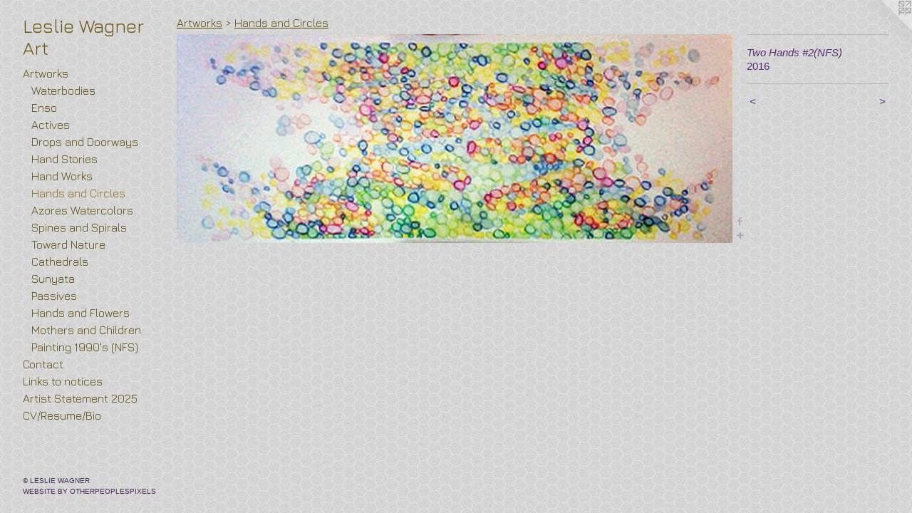

--- FILE ---
content_type: text/html;charset=utf-8
request_url: https://lesliewagnerart.com/artwork/4489116-Two%20Hands%20%232%28NFS%29.html
body_size: 3404
content:
<!doctype html><html class="no-js a-image mobile-title-align--center has-mobile-menu-icon--left p-artwork has-page-nav l-bricks no-home-page mobile-menu-align--center has-wall-text "><head><meta charset="utf-8" /><meta content="IE=edge" http-equiv="X-UA-Compatible" /><meta http-equiv="X-OPP-Site-Id" content="16678" /><meta http-equiv="X-OPP-Revision" content="2199" /><meta http-equiv="X-OPP-Locke-Environment" content="production" /><meta http-equiv="X-OPP-Locke-Release" content="v0.0.141" /><title>Leslie Wagner Art</title><link rel="canonical" href="https://lesliewagnerart.com/artwork/4489116-Two%20Hands%20%232%28NFS%29.html" /><meta content="website" property="og:type" /><meta property="og:url" content="https://lesliewagnerart.com/artwork/4489116-Two%20Hands%20%232%28NFS%29.html" /><meta property="og:title" content="Two Hands #2(NFS)" /><meta content="width=device-width, initial-scale=1" name="viewport" /><link type="text/css" rel="stylesheet" href="//cdnjs.cloudflare.com/ajax/libs/normalize/3.0.2/normalize.min.css" /><link type="text/css" rel="stylesheet" media="only all" href="//maxcdn.bootstrapcdn.com/font-awesome/4.3.0/css/font-awesome.min.css" /><link type="text/css" rel="stylesheet" media="not all and (min-device-width: 600px) and (min-device-height: 600px)" href="/release/locke/production/v0.0.141/css/small.css" /><link type="text/css" rel="stylesheet" media="only all and (min-device-width: 600px) and (min-device-height: 600px)" href="/release/locke/production/v0.0.141/css/large-bricks.css" /><link type="text/css" rel="stylesheet" media="not all and (min-device-width: 600px) and (min-device-height: 600px)" href="/r17675316090000002199/css/small-site.css" /><link type="text/css" rel="stylesheet" media="only all and (min-device-width: 600px) and (min-device-height: 600px)" href="/r17675316090000002199/css/large-site.css" /><link type="text/css" rel="stylesheet" media="only all and (min-device-width: 600px) and (min-device-height: 600px)" href="//fonts.googleapis.com/css?family=Jura:400" /><link type="text/css" rel="stylesheet" media="not all and (min-device-width: 600px) and (min-device-height: 600px)" href="//fonts.googleapis.com/css?family=Jura:400&amp;text=MENUHomeArtwksCnacLi%20S205V%2FRuBlWg" /><script>window.OPP = window.OPP || {};
OPP.modernMQ = 'only all';
OPP.smallMQ = 'not all and (min-device-width: 600px) and (min-device-height: 600px)';
OPP.largeMQ = 'only all and (min-device-width: 600px) and (min-device-height: 600px)';
OPP.downURI = '/x/6/7/8/16678/.down';
OPP.gracePeriodURI = '/x/6/7/8/16678/.grace_period';
OPP.imgL = function (img) {
  !window.lazySizes && img.onerror();
};
OPP.imgE = function (img) {
  img.onerror = img.onload = null;
  img.src = img.getAttribute('data-src');
  //img.srcset = img.getAttribute('data-srcset');
};</script><script src="/release/locke/production/v0.0.141/js/modernizr.js"></script><script src="/release/locke/production/v0.0.141/js/masonry.js"></script><script src="/release/locke/production/v0.0.141/js/respimage.js"></script><script src="/release/locke/production/v0.0.141/js/ls.aspectratio.js"></script><script src="/release/locke/production/v0.0.141/js/lazysizes.js"></script><script src="/release/locke/production/v0.0.141/js/large.js"></script><script src="/release/locke/production/v0.0.141/js/hammer.js"></script><script>if (!Modernizr.mq('only all')) { document.write('<link type="text/css" rel="stylesheet" href="/release/locke/production/v0.0.141/css/minimal.css">') }</script><style>.media-max-width {
  display: block;
}

@media (min-height: 349px) {

  .media-max-width {
    max-width: 792.0px;
  }

}

@media (max-height: 349px) {

  .media-max-width {
    max-width: 226.6666666666667vh;
  }

}</style><script>(function(i,s,o,g,r,a,m){i['GoogleAnalyticsObject']=r;i[r]=i[r]||function(){
(i[r].q=i[r].q||[]).push(arguments)},i[r].l=1*new Date();a=s.createElement(o),
m=s.getElementsByTagName(o)[0];a.async=1;a.src=g;m.parentNode.insertBefore(a,m)
})(window,document,'script','//www.google-analytics.com/analytics.js','ga');
ga('create', 'UA-17384636-1', 'auto');
ga('send', 'pageview');</script></head><body><header id="header"><a class=" site-title" href="/home.html"><span class=" site-title-text u-break-word">Leslie Wagner Art</span><div class=" site-title-media"></div></a><a id="mobile-menu-icon" class="mobile-menu-icon hidden--no-js hidden--large"><svg viewBox="0 0 21 17" width="21" height="17" fill="currentColor"><rect x="0" y="0" width="21" height="3" rx="0"></rect><rect x="0" y="7" width="21" height="3" rx="0"></rect><rect x="0" y="14" width="21" height="3" rx="0"></rect></svg></a></header><nav class=" hidden--large"><ul class=" site-nav"><li class="nav-item nav-home "><a class="nav-link " href="/home.html">Home</a></li><li class="nav-item expanded nav-museum "><a class="nav-link " href="/home.html">Artworks</a><ul><li class="nav-gallery nav-item expanded "><a class="nav-link " href="/section/524424-Waterbodies.html">Waterbodies</a></li><li class="nav-gallery nav-item expanded "><a class="nav-link " href="/section/240680-Enso.html">Enso</a></li><li class="nav-gallery nav-item expanded "><a class="nav-link " href="/section/128405-%20Actives.html"> Actives</a></li><li class="nav-gallery nav-item expanded "><a class="nav-link " href="/section/128056-Drops%20and%20Doorways.html">Drops and Doorways</a></li><li class="nav-gallery nav-item expanded "><a class="nav-link " href="/section/500164-Hand%20Stories.html">Hand Stories</a></li><li class="nav-gallery nav-item expanded "><a class="nav-link " href="/section/519662-Hand%20Works.html">Hand Works</a></li><li class="nav-gallery nav-item expanded "><a class="selected nav-link " href="/section/500166-Hands%20and%20Circles.html">Hands and Circles</a></li><li class="nav-gallery nav-item expanded "><a class="nav-link " href="/section/163691-%20Azores%20Watercolors.html"> Azores Watercolors</a></li><li class="nav-gallery nav-item expanded "><a class="nav-link " href="/section/163686-Spines%20and%20Spirals.html">Spines and Spirals</a></li><li class="nav-gallery nav-item expanded "><a class="nav-link " href="/section/163675-%20Toward%20Nature.html"> Toward Nature</a></li><li class="nav-gallery nav-item expanded "><a class="nav-link " href="/section/128404-Cathedrals.html">Cathedrals</a></li><li class="nav-gallery nav-item expanded "><a class="nav-link " href="/section/128880-Sunyata.html">Sunyata</a></li><li class="nav-gallery nav-item expanded "><a class="nav-link " href="/section/128406-Passives.html">Passives</a></li><li class="nav-gallery nav-item expanded "><a class="nav-link " href="/section/473858-Hands%20and%20Flowers.html">Hands and Flowers</a></li><li class="nav-gallery nav-item expanded "><a class="nav-link " href="/section/542819-Mothers%20and%20Children.html">Mothers and Children</a></li><li class="nav-gallery nav-item expanded "><a class="nav-link " href="/section/130345-Painting%201990%27s%20%28NFS%29.html">Painting 1990's (NFS)
</a></li></ul></li><li class="nav-item nav-contact "><a class="nav-link " href="/contact.html">Contact</a></li><li class="nav-links nav-item "><a class="nav-link " href="/links.html">Links to notices</a></li><li class="nav-news nav-item "><a class="nav-link " href="/news.html">Artist Statement 2025</a></li><li class="nav-item nav-pdf1 "><a target="_blank" class="nav-link " href="//img-cache.oppcdn.com/fixed/16678/assets/un4UEeggHr3G10pg.pdf">CV/Resume/Bio</a></li></ul></nav><div class=" content"><nav class=" hidden--small" id="nav"><header><a class=" site-title" href="/home.html"><span class=" site-title-text u-break-word">Leslie Wagner Art</span><div class=" site-title-media"></div></a></header><ul class=" site-nav"><li class="nav-item nav-home "><a class="nav-link " href="/home.html">Home</a></li><li class="nav-item expanded nav-museum "><a class="nav-link " href="/home.html">Artworks</a><ul><li class="nav-gallery nav-item expanded "><a class="nav-link " href="/section/524424-Waterbodies.html">Waterbodies</a></li><li class="nav-gallery nav-item expanded "><a class="nav-link " href="/section/240680-Enso.html">Enso</a></li><li class="nav-gallery nav-item expanded "><a class="nav-link " href="/section/128405-%20Actives.html"> Actives</a></li><li class="nav-gallery nav-item expanded "><a class="nav-link " href="/section/128056-Drops%20and%20Doorways.html">Drops and Doorways</a></li><li class="nav-gallery nav-item expanded "><a class="nav-link " href="/section/500164-Hand%20Stories.html">Hand Stories</a></li><li class="nav-gallery nav-item expanded "><a class="nav-link " href="/section/519662-Hand%20Works.html">Hand Works</a></li><li class="nav-gallery nav-item expanded "><a class="selected nav-link " href="/section/500166-Hands%20and%20Circles.html">Hands and Circles</a></li><li class="nav-gallery nav-item expanded "><a class="nav-link " href="/section/163691-%20Azores%20Watercolors.html"> Azores Watercolors</a></li><li class="nav-gallery nav-item expanded "><a class="nav-link " href="/section/163686-Spines%20and%20Spirals.html">Spines and Spirals</a></li><li class="nav-gallery nav-item expanded "><a class="nav-link " href="/section/163675-%20Toward%20Nature.html"> Toward Nature</a></li><li class="nav-gallery nav-item expanded "><a class="nav-link " href="/section/128404-Cathedrals.html">Cathedrals</a></li><li class="nav-gallery nav-item expanded "><a class="nav-link " href="/section/128880-Sunyata.html">Sunyata</a></li><li class="nav-gallery nav-item expanded "><a class="nav-link " href="/section/128406-Passives.html">Passives</a></li><li class="nav-gallery nav-item expanded "><a class="nav-link " href="/section/473858-Hands%20and%20Flowers.html">Hands and Flowers</a></li><li class="nav-gallery nav-item expanded "><a class="nav-link " href="/section/542819-Mothers%20and%20Children.html">Mothers and Children</a></li><li class="nav-gallery nav-item expanded "><a class="nav-link " href="/section/130345-Painting%201990%27s%20%28NFS%29.html">Painting 1990's (NFS)
</a></li></ul></li><li class="nav-item nav-contact "><a class="nav-link " href="/contact.html">Contact</a></li><li class="nav-links nav-item "><a class="nav-link " href="/links.html">Links to notices</a></li><li class="nav-news nav-item "><a class="nav-link " href="/news.html">Artist Statement 2025</a></li><li class="nav-item nav-pdf1 "><a target="_blank" class="nav-link " href="//img-cache.oppcdn.com/fixed/16678/assets/un4UEeggHr3G10pg.pdf">CV/Resume/Bio</a></li></ul><footer><div class=" copyright">© LESLIE WAGNER</div><div class=" credit"><a href="http://otherpeoplespixels.com/ref/lesliewagnerart.com" target="_blank">Website by OtherPeoplesPixels</a></div></footer></nav><main id="main"><a class=" logo hidden--small" href="http://otherpeoplespixels.com/ref/lesliewagnerart.com" title="Website by OtherPeoplesPixels" target="_blank"></a><div class=" page clearfix media-max-width"><h1 class="parent-title title"><a href="/home.html" class="root title-segment hidden--small">Artworks</a><span class=" title-sep hidden--small"> &gt; </span><a class=" title-segment" href="/section/500166-Hands%20and%20Circles.html">Hands and Circles</a></h1><div class=" media-and-info"><div class=" page-media-wrapper media"><a class=" page-media" title="Two Hands #2(NFS)" href="/artwork/4489140-Hand%201.html" id="media"><img data-aspectratio="792/297" class="u-img " alt="Two Hands #2(NFS)" src="//img-cache.oppcdn.com/fixed/16678/assets/ygDIf5ANJdFQMLYI.jpg" srcset="//img-cache.oppcdn.com/img/v1.0/s:16678/t:QkxBTksrVEVYVCtIRVJF/p:12/g:tl/o:2.5/a:50/q:90/792x297-ygDIf5ANJdFQMLYI.jpg/792x297/9295494c9d8f32870c4df9e8aa1f8b95.jpg 792w,
//img-cache.oppcdn.com/fixed/16678/assets/ygDIf5ANJdFQMLYI.jpg 640w" sizes="(max-device-width: 599px) 100vw,
(max-device-height: 599px) 100vw,
(max-width: 640px) 640px,
(max-height: 240px) 640px,
792px" /></a><a class=" zoom-corner" style="display: none" id="zoom-corner"><span class=" zoom-icon fa fa-search-plus"></span></a><div class="share-buttons a2a_kit social-icons hidden--small" data-a2a-title="Two Hands #2(NFS)" data-a2a-url="https://lesliewagnerart.com/artwork/4489116-Two%20Hands%20%232%28NFS%29.html"><a class="u-img-link a2a_button_facebook share-button "><span class="facebook social-icon fa-facebook fa "></span></a><a target="_blank" class="u-img-link share-button a2a_dd " href="https://www.addtoany.com/share_save"><span class="social-icon share fa-plus fa "></span></a></div></div><div class=" info border-color"><div class=" wall-text border-color"><div class=" wt-item wt-title">Two Hands #2(NFS)</div><div class=" wt-item wt-date">2016</div></div><div class=" page-nav hidden--small border-color clearfix"><a class=" prev" id="artwork-prev" href="/artwork/4489117-Two%20Hands%20%231%28NFS%29.html">&lt; <span class=" m-hover-show">previous</span></a> <a class=" next" id="artwork-next" href="/artwork/4489140-Hand%201.html"><span class=" m-hover-show">next</span> &gt;</a></div></div></div><div class="share-buttons a2a_kit social-icons hidden--large" data-a2a-title="Two Hands #2(NFS)" data-a2a-url="https://lesliewagnerart.com/artwork/4489116-Two%20Hands%20%232%28NFS%29.html"><a class="u-img-link a2a_button_facebook share-button "><span class="facebook social-icon fa-facebook fa "></span></a><a target="_blank" class="u-img-link share-button a2a_dd " href="https://www.addtoany.com/share_save"><span class="social-icon share fa-plus fa "></span></a></div></div></main></div><footer><div class=" copyright">© LESLIE WAGNER</div><div class=" credit"><a href="http://otherpeoplespixels.com/ref/lesliewagnerart.com" target="_blank">Website by OtherPeoplesPixels</a></div></footer><div class=" modal zoom-modal" style="display: none" id="zoom-modal"><style>@media (min-aspect-ratio: 8/3) {

  .zoom-media {
    width: auto;
    max-height: 297px;
    height: 100%;
  }

}

@media (max-aspect-ratio: 8/3) {

  .zoom-media {
    height: auto;
    max-width: 792px;
    width: 100%;
  }

}
@supports (object-fit: contain) {
  img.zoom-media {
    object-fit: contain;
    width: 100%;
    height: 100%;
    max-width: 792px;
    max-height: 297px;
  }
}</style><div class=" zoom-media-wrapper"><img onerror="OPP.imgE(this);" onload="OPP.imgL(this);" data-src="//img-cache.oppcdn.com/fixed/16678/assets/ygDIf5ANJdFQMLYI.jpg" data-srcset="//img-cache.oppcdn.com/img/v1.0/s:16678/t:QkxBTksrVEVYVCtIRVJF/p:12/g:tl/o:2.5/a:50/q:90/792x297-ygDIf5ANJdFQMLYI.jpg/792x297/9295494c9d8f32870c4df9e8aa1f8b95.jpg 792w,
//img-cache.oppcdn.com/fixed/16678/assets/ygDIf5ANJdFQMLYI.jpg 640w" data-sizes="(max-device-width: 599px) 100vw,
(max-device-height: 599px) 100vw,
(max-width: 640px) 640px,
(max-height: 240px) 640px,
792px" class="zoom-media lazyload hidden--no-js " alt="Two Hands #2(NFS)" /><noscript><img class="zoom-media " alt="Two Hands #2(NFS)" src="//img-cache.oppcdn.com/fixed/16678/assets/ygDIf5ANJdFQMLYI.jpg" /></noscript></div></div><div class=" offline"></div><script src="/release/locke/production/v0.0.141/js/small.js"></script><script src="/release/locke/production/v0.0.141/js/artwork.js"></script><script>var a2a_config = a2a_config || {};a2a_config.prioritize = ['facebook','twitter','linkedin','googleplus','pinterest','instagram','tumblr','share'];a2a_config.onclick = 1;(function(){  var a = document.createElement('script');  a.type = 'text/javascript'; a.async = true;  a.src = '//static.addtoany.com/menu/page.js';  document.getElementsByTagName('head')[0].appendChild(a);})();</script><script>window.oppa=window.oppa||function(){(oppa.q=oppa.q||[]).push(arguments)};oppa('config','pathname','production/v0.0.141/16678');oppa('set','g','true');oppa('set','l','bricks');oppa('set','p','artwork');oppa('set','a','image');oppa('rect','m','media','main');oppa('send');</script><script async="" src="/release/locke/production/v0.0.141/js/analytics.js"></script><script src="https://otherpeoplespixels.com/static/enable-preview.js"></script></body></html>

--- FILE ---
content_type: text/css;charset=utf-8
request_url: https://lesliewagnerart.com/r17675316090000002199/css/large-site.css
body_size: 551
content:
body {
  background-color: #D9D9D9;
  font-weight: normal;
  font-style: normal;
  font-family: "Verdana", "Geneva", sans-serif;
}

body {
  color: #572e70;
}

main a {
  color: #452a51;
}

main a:hover {
  text-decoration: underline;
  color: #623b73;
}

main a:visited {
  color: #623b73;
}

.site-title, .mobile-menu-icon {
  color: #695411;
}

.site-nav, .mobile-menu-link, nav:before, nav:after {
  color: #5c4c14;
}

.site-nav a {
  color: #5c4c14;
}

.site-nav a:hover {
  text-decoration: none;
  color: #866f1d;
}

.site-nav a:visited {
  color: #5c4c14;
}

.site-nav a.selected {
  color: #866f1d;
}

.site-nav:hover a.selected {
  color: #5c4c14;
}

footer {
  color: #482e56;
}

footer a {
  color: #452a51;
}

footer a:hover {
  text-decoration: underline;
  color: #623b73;
}

footer a:visited {
  color: #623b73;
}

.title, .news-item-title, .flex-page-title {
  color: #5c4c14;
}

.title a {
  color: #5c4c14;
}

.title a:hover {
  text-decoration: none;
  color: #866f1d;
}

.title a:visited {
  color: #5c4c14;
}

.hr, .hr-before:before, .hr-after:after, .hr-before--small:before, .hr-before--large:before, .hr-after--small:after, .hr-after--large:after {
  border-top-color: #bc96d4;
}

.button {
  background: #452a51;
  color: #D9D9D9;
}

.social-icon {
  background-color: #572e70;
  color: #D9D9D9;
}

.welcome-modal {
  background-color: #FFFFFF;
}

.share-button .social-icon {
  color: #572e70;
}

body {
  background-image: url(//static.otherpeoplespixels.com/images/backgrounds/light_honeycomb-lt_gray.png);
}

.site-title {
  font-family: "Jura", sans-serif;
  font-style: normal;
  font-weight: 400;
}

.site-nav {
  font-family: "Jura", sans-serif;
  font-style: normal;
  font-weight: 400;
}

.section-title, .parent-title, .news-item-title, .link-name, .preview-placeholder, .preview-image, .flex-page-title {
  font-family: "Jura", sans-serif;
  font-style: normal;
  font-weight: 400;
}

body {
  font-size: 15px;
}

.site-title {
  font-size: 26px;
}

.site-nav {
  font-size: 16px;
}

.title, .news-item-title, .link-name, .flex-page-title {
  font-size: 16px;
}

.border-color {
  border-color: hsla(277.27274, 41.772152%, 30.980392%, 0.2);
}

.p-artwork .page-nav a {
  color: #572e70;
}

.p-artwork .page-nav a:hover {
  text-decoration: none;
  color: #572e70;
}

.p-artwork .page-nav a:visited {
  color: #572e70;
}

.wordy {
  text-align: left;
}

--- FILE ---
content_type: text/css;charset=utf-8
request_url: https://lesliewagnerart.com/r17675316090000002199/css/small-site.css
body_size: 357
content:
body {
  background-color: #D9D9D9;
  font-weight: normal;
  font-style: normal;
  font-family: "Verdana", "Geneva", sans-serif;
}

body {
  color: #572e70;
}

main a {
  color: #452a51;
}

main a:hover {
  text-decoration: underline;
  color: #623b73;
}

main a:visited {
  color: #623b73;
}

.site-title, .mobile-menu-icon {
  color: #695411;
}

.site-nav, .mobile-menu-link, nav:before, nav:after {
  color: #5c4c14;
}

.site-nav a {
  color: #5c4c14;
}

.site-nav a:hover {
  text-decoration: none;
  color: #866f1d;
}

.site-nav a:visited {
  color: #5c4c14;
}

.site-nav a.selected {
  color: #866f1d;
}

.site-nav:hover a.selected {
  color: #5c4c14;
}

footer {
  color: #482e56;
}

footer a {
  color: #452a51;
}

footer a:hover {
  text-decoration: underline;
  color: #623b73;
}

footer a:visited {
  color: #623b73;
}

.title, .news-item-title, .flex-page-title {
  color: #5c4c14;
}

.title a {
  color: #5c4c14;
}

.title a:hover {
  text-decoration: none;
  color: #866f1d;
}

.title a:visited {
  color: #5c4c14;
}

.hr, .hr-before:before, .hr-after:after, .hr-before--small:before, .hr-before--large:before, .hr-after--small:after, .hr-after--large:after {
  border-top-color: #bc96d4;
}

.button {
  background: #452a51;
  color: #D9D9D9;
}

.social-icon {
  background-color: #572e70;
  color: #D9D9D9;
}

.welcome-modal {
  background-color: #FFFFFF;
}

.site-title {
  font-family: "Jura", sans-serif;
  font-style: normal;
  font-weight: 400;
}

nav {
  font-family: "Jura", sans-serif;
  font-style: normal;
  font-weight: 400;
}

.wordy {
  text-align: left;
}

.site-title {
  font-size: 2.125rem;
}

footer .credit a {
  color: #572e70;
}

--- FILE ---
content_type: text/css; charset=utf-8
request_url: https://fonts.googleapis.com/css?family=Jura:400&text=MENUHomeArtwksCnacLi%20S205V%2FRuBlWg
body_size: -428
content:
@font-face {
  font-family: 'Jura';
  font-style: normal;
  font-weight: 400;
  src: url(https://fonts.gstatic.com/l/font?kit=z7NOdRfiaC4Vd8hhoPzfb5vBTP1d7aukTfmrHvLtcLyw_zojfp8vis2JAV53iC04AKoPVTYek2sdUlq2dZ9_WgQ&skey=b9937b3ab2bb15f1&v=v34) format('woff2');
}


--- FILE ---
content_type: text/plain
request_url: https://www.google-analytics.com/j/collect?v=1&_v=j102&a=1609642527&t=pageview&_s=1&dl=https%3A%2F%2Flesliewagnerart.com%2Fartwork%2F4489116-Two%2520Hands%2520%25232%2528NFS%2529.html&ul=en-us%40posix&dt=Leslie%20Wagner%20Art&sr=1280x720&vp=1280x720&_u=IEBAAEABAAAAACAAI~&jid=650250930&gjid=169423846&cid=1742599751.1768953184&tid=UA-17384636-1&_gid=674071346.1768953184&_r=1&_slc=1&z=403397731
body_size: -452
content:
2,cG-8NMYTPLN7T